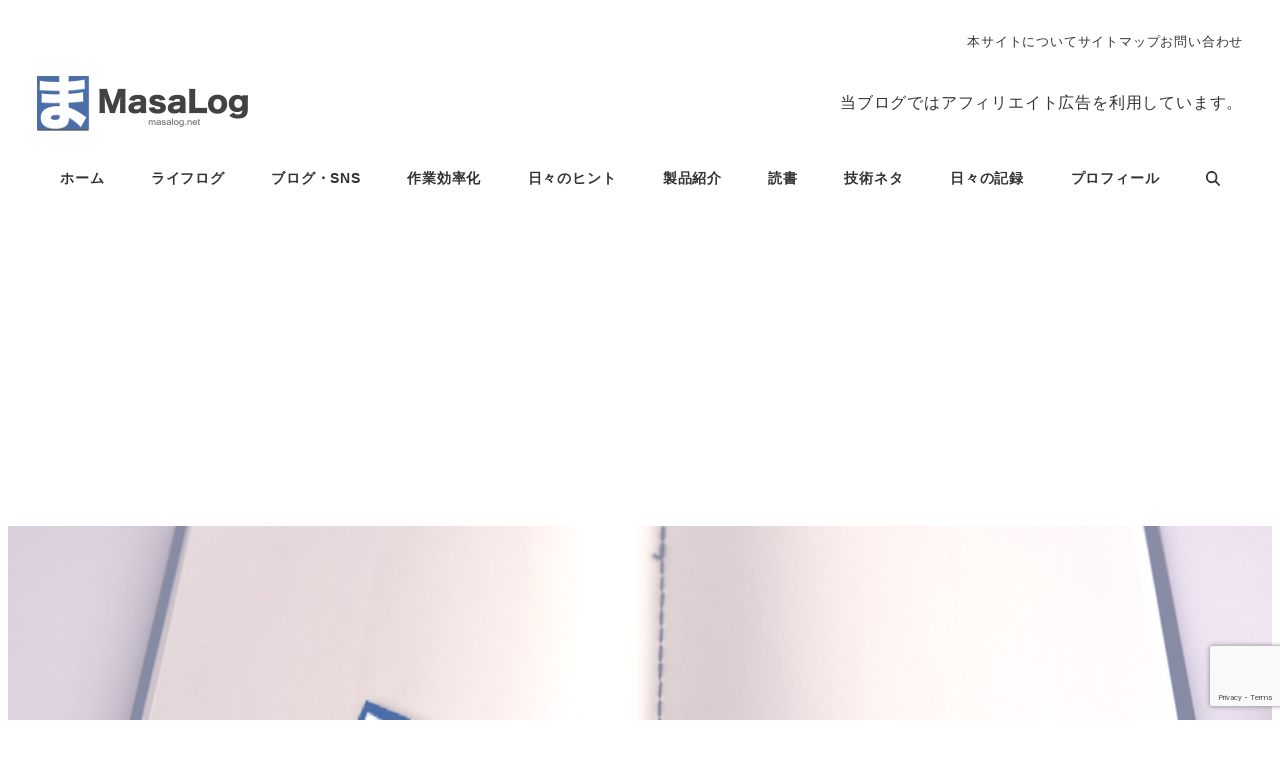

--- FILE ---
content_type: text/html; charset=utf-8
request_url: https://www.google.com/recaptcha/api2/anchor?ar=1&k=6LeqnoMUAAAAADLEh_CI0c4v_mkLpxX6FiaShIf5&co=aHR0cHM6Ly9tYXNhbG9nLm5ldDo0NDM.&hl=en&v=PoyoqOPhxBO7pBk68S4YbpHZ&size=invisible&anchor-ms=20000&execute-ms=30000&cb=q9dfvmtbw4gf
body_size: 49049
content:
<!DOCTYPE HTML><html dir="ltr" lang="en"><head><meta http-equiv="Content-Type" content="text/html; charset=UTF-8">
<meta http-equiv="X-UA-Compatible" content="IE=edge">
<title>reCAPTCHA</title>
<style type="text/css">
/* cyrillic-ext */
@font-face {
  font-family: 'Roboto';
  font-style: normal;
  font-weight: 400;
  font-stretch: 100%;
  src: url(//fonts.gstatic.com/s/roboto/v48/KFO7CnqEu92Fr1ME7kSn66aGLdTylUAMa3GUBHMdazTgWw.woff2) format('woff2');
  unicode-range: U+0460-052F, U+1C80-1C8A, U+20B4, U+2DE0-2DFF, U+A640-A69F, U+FE2E-FE2F;
}
/* cyrillic */
@font-face {
  font-family: 'Roboto';
  font-style: normal;
  font-weight: 400;
  font-stretch: 100%;
  src: url(//fonts.gstatic.com/s/roboto/v48/KFO7CnqEu92Fr1ME7kSn66aGLdTylUAMa3iUBHMdazTgWw.woff2) format('woff2');
  unicode-range: U+0301, U+0400-045F, U+0490-0491, U+04B0-04B1, U+2116;
}
/* greek-ext */
@font-face {
  font-family: 'Roboto';
  font-style: normal;
  font-weight: 400;
  font-stretch: 100%;
  src: url(//fonts.gstatic.com/s/roboto/v48/KFO7CnqEu92Fr1ME7kSn66aGLdTylUAMa3CUBHMdazTgWw.woff2) format('woff2');
  unicode-range: U+1F00-1FFF;
}
/* greek */
@font-face {
  font-family: 'Roboto';
  font-style: normal;
  font-weight: 400;
  font-stretch: 100%;
  src: url(//fonts.gstatic.com/s/roboto/v48/KFO7CnqEu92Fr1ME7kSn66aGLdTylUAMa3-UBHMdazTgWw.woff2) format('woff2');
  unicode-range: U+0370-0377, U+037A-037F, U+0384-038A, U+038C, U+038E-03A1, U+03A3-03FF;
}
/* math */
@font-face {
  font-family: 'Roboto';
  font-style: normal;
  font-weight: 400;
  font-stretch: 100%;
  src: url(//fonts.gstatic.com/s/roboto/v48/KFO7CnqEu92Fr1ME7kSn66aGLdTylUAMawCUBHMdazTgWw.woff2) format('woff2');
  unicode-range: U+0302-0303, U+0305, U+0307-0308, U+0310, U+0312, U+0315, U+031A, U+0326-0327, U+032C, U+032F-0330, U+0332-0333, U+0338, U+033A, U+0346, U+034D, U+0391-03A1, U+03A3-03A9, U+03B1-03C9, U+03D1, U+03D5-03D6, U+03F0-03F1, U+03F4-03F5, U+2016-2017, U+2034-2038, U+203C, U+2040, U+2043, U+2047, U+2050, U+2057, U+205F, U+2070-2071, U+2074-208E, U+2090-209C, U+20D0-20DC, U+20E1, U+20E5-20EF, U+2100-2112, U+2114-2115, U+2117-2121, U+2123-214F, U+2190, U+2192, U+2194-21AE, U+21B0-21E5, U+21F1-21F2, U+21F4-2211, U+2213-2214, U+2216-22FF, U+2308-230B, U+2310, U+2319, U+231C-2321, U+2336-237A, U+237C, U+2395, U+239B-23B7, U+23D0, U+23DC-23E1, U+2474-2475, U+25AF, U+25B3, U+25B7, U+25BD, U+25C1, U+25CA, U+25CC, U+25FB, U+266D-266F, U+27C0-27FF, U+2900-2AFF, U+2B0E-2B11, U+2B30-2B4C, U+2BFE, U+3030, U+FF5B, U+FF5D, U+1D400-1D7FF, U+1EE00-1EEFF;
}
/* symbols */
@font-face {
  font-family: 'Roboto';
  font-style: normal;
  font-weight: 400;
  font-stretch: 100%;
  src: url(//fonts.gstatic.com/s/roboto/v48/KFO7CnqEu92Fr1ME7kSn66aGLdTylUAMaxKUBHMdazTgWw.woff2) format('woff2');
  unicode-range: U+0001-000C, U+000E-001F, U+007F-009F, U+20DD-20E0, U+20E2-20E4, U+2150-218F, U+2190, U+2192, U+2194-2199, U+21AF, U+21E6-21F0, U+21F3, U+2218-2219, U+2299, U+22C4-22C6, U+2300-243F, U+2440-244A, U+2460-24FF, U+25A0-27BF, U+2800-28FF, U+2921-2922, U+2981, U+29BF, U+29EB, U+2B00-2BFF, U+4DC0-4DFF, U+FFF9-FFFB, U+10140-1018E, U+10190-1019C, U+101A0, U+101D0-101FD, U+102E0-102FB, U+10E60-10E7E, U+1D2C0-1D2D3, U+1D2E0-1D37F, U+1F000-1F0FF, U+1F100-1F1AD, U+1F1E6-1F1FF, U+1F30D-1F30F, U+1F315, U+1F31C, U+1F31E, U+1F320-1F32C, U+1F336, U+1F378, U+1F37D, U+1F382, U+1F393-1F39F, U+1F3A7-1F3A8, U+1F3AC-1F3AF, U+1F3C2, U+1F3C4-1F3C6, U+1F3CA-1F3CE, U+1F3D4-1F3E0, U+1F3ED, U+1F3F1-1F3F3, U+1F3F5-1F3F7, U+1F408, U+1F415, U+1F41F, U+1F426, U+1F43F, U+1F441-1F442, U+1F444, U+1F446-1F449, U+1F44C-1F44E, U+1F453, U+1F46A, U+1F47D, U+1F4A3, U+1F4B0, U+1F4B3, U+1F4B9, U+1F4BB, U+1F4BF, U+1F4C8-1F4CB, U+1F4D6, U+1F4DA, U+1F4DF, U+1F4E3-1F4E6, U+1F4EA-1F4ED, U+1F4F7, U+1F4F9-1F4FB, U+1F4FD-1F4FE, U+1F503, U+1F507-1F50B, U+1F50D, U+1F512-1F513, U+1F53E-1F54A, U+1F54F-1F5FA, U+1F610, U+1F650-1F67F, U+1F687, U+1F68D, U+1F691, U+1F694, U+1F698, U+1F6AD, U+1F6B2, U+1F6B9-1F6BA, U+1F6BC, U+1F6C6-1F6CF, U+1F6D3-1F6D7, U+1F6E0-1F6EA, U+1F6F0-1F6F3, U+1F6F7-1F6FC, U+1F700-1F7FF, U+1F800-1F80B, U+1F810-1F847, U+1F850-1F859, U+1F860-1F887, U+1F890-1F8AD, U+1F8B0-1F8BB, U+1F8C0-1F8C1, U+1F900-1F90B, U+1F93B, U+1F946, U+1F984, U+1F996, U+1F9E9, U+1FA00-1FA6F, U+1FA70-1FA7C, U+1FA80-1FA89, U+1FA8F-1FAC6, U+1FACE-1FADC, U+1FADF-1FAE9, U+1FAF0-1FAF8, U+1FB00-1FBFF;
}
/* vietnamese */
@font-face {
  font-family: 'Roboto';
  font-style: normal;
  font-weight: 400;
  font-stretch: 100%;
  src: url(//fonts.gstatic.com/s/roboto/v48/KFO7CnqEu92Fr1ME7kSn66aGLdTylUAMa3OUBHMdazTgWw.woff2) format('woff2');
  unicode-range: U+0102-0103, U+0110-0111, U+0128-0129, U+0168-0169, U+01A0-01A1, U+01AF-01B0, U+0300-0301, U+0303-0304, U+0308-0309, U+0323, U+0329, U+1EA0-1EF9, U+20AB;
}
/* latin-ext */
@font-face {
  font-family: 'Roboto';
  font-style: normal;
  font-weight: 400;
  font-stretch: 100%;
  src: url(//fonts.gstatic.com/s/roboto/v48/KFO7CnqEu92Fr1ME7kSn66aGLdTylUAMa3KUBHMdazTgWw.woff2) format('woff2');
  unicode-range: U+0100-02BA, U+02BD-02C5, U+02C7-02CC, U+02CE-02D7, U+02DD-02FF, U+0304, U+0308, U+0329, U+1D00-1DBF, U+1E00-1E9F, U+1EF2-1EFF, U+2020, U+20A0-20AB, U+20AD-20C0, U+2113, U+2C60-2C7F, U+A720-A7FF;
}
/* latin */
@font-face {
  font-family: 'Roboto';
  font-style: normal;
  font-weight: 400;
  font-stretch: 100%;
  src: url(//fonts.gstatic.com/s/roboto/v48/KFO7CnqEu92Fr1ME7kSn66aGLdTylUAMa3yUBHMdazQ.woff2) format('woff2');
  unicode-range: U+0000-00FF, U+0131, U+0152-0153, U+02BB-02BC, U+02C6, U+02DA, U+02DC, U+0304, U+0308, U+0329, U+2000-206F, U+20AC, U+2122, U+2191, U+2193, U+2212, U+2215, U+FEFF, U+FFFD;
}
/* cyrillic-ext */
@font-face {
  font-family: 'Roboto';
  font-style: normal;
  font-weight: 500;
  font-stretch: 100%;
  src: url(//fonts.gstatic.com/s/roboto/v48/KFO7CnqEu92Fr1ME7kSn66aGLdTylUAMa3GUBHMdazTgWw.woff2) format('woff2');
  unicode-range: U+0460-052F, U+1C80-1C8A, U+20B4, U+2DE0-2DFF, U+A640-A69F, U+FE2E-FE2F;
}
/* cyrillic */
@font-face {
  font-family: 'Roboto';
  font-style: normal;
  font-weight: 500;
  font-stretch: 100%;
  src: url(//fonts.gstatic.com/s/roboto/v48/KFO7CnqEu92Fr1ME7kSn66aGLdTylUAMa3iUBHMdazTgWw.woff2) format('woff2');
  unicode-range: U+0301, U+0400-045F, U+0490-0491, U+04B0-04B1, U+2116;
}
/* greek-ext */
@font-face {
  font-family: 'Roboto';
  font-style: normal;
  font-weight: 500;
  font-stretch: 100%;
  src: url(//fonts.gstatic.com/s/roboto/v48/KFO7CnqEu92Fr1ME7kSn66aGLdTylUAMa3CUBHMdazTgWw.woff2) format('woff2');
  unicode-range: U+1F00-1FFF;
}
/* greek */
@font-face {
  font-family: 'Roboto';
  font-style: normal;
  font-weight: 500;
  font-stretch: 100%;
  src: url(//fonts.gstatic.com/s/roboto/v48/KFO7CnqEu92Fr1ME7kSn66aGLdTylUAMa3-UBHMdazTgWw.woff2) format('woff2');
  unicode-range: U+0370-0377, U+037A-037F, U+0384-038A, U+038C, U+038E-03A1, U+03A3-03FF;
}
/* math */
@font-face {
  font-family: 'Roboto';
  font-style: normal;
  font-weight: 500;
  font-stretch: 100%;
  src: url(//fonts.gstatic.com/s/roboto/v48/KFO7CnqEu92Fr1ME7kSn66aGLdTylUAMawCUBHMdazTgWw.woff2) format('woff2');
  unicode-range: U+0302-0303, U+0305, U+0307-0308, U+0310, U+0312, U+0315, U+031A, U+0326-0327, U+032C, U+032F-0330, U+0332-0333, U+0338, U+033A, U+0346, U+034D, U+0391-03A1, U+03A3-03A9, U+03B1-03C9, U+03D1, U+03D5-03D6, U+03F0-03F1, U+03F4-03F5, U+2016-2017, U+2034-2038, U+203C, U+2040, U+2043, U+2047, U+2050, U+2057, U+205F, U+2070-2071, U+2074-208E, U+2090-209C, U+20D0-20DC, U+20E1, U+20E5-20EF, U+2100-2112, U+2114-2115, U+2117-2121, U+2123-214F, U+2190, U+2192, U+2194-21AE, U+21B0-21E5, U+21F1-21F2, U+21F4-2211, U+2213-2214, U+2216-22FF, U+2308-230B, U+2310, U+2319, U+231C-2321, U+2336-237A, U+237C, U+2395, U+239B-23B7, U+23D0, U+23DC-23E1, U+2474-2475, U+25AF, U+25B3, U+25B7, U+25BD, U+25C1, U+25CA, U+25CC, U+25FB, U+266D-266F, U+27C0-27FF, U+2900-2AFF, U+2B0E-2B11, U+2B30-2B4C, U+2BFE, U+3030, U+FF5B, U+FF5D, U+1D400-1D7FF, U+1EE00-1EEFF;
}
/* symbols */
@font-face {
  font-family: 'Roboto';
  font-style: normal;
  font-weight: 500;
  font-stretch: 100%;
  src: url(//fonts.gstatic.com/s/roboto/v48/KFO7CnqEu92Fr1ME7kSn66aGLdTylUAMaxKUBHMdazTgWw.woff2) format('woff2');
  unicode-range: U+0001-000C, U+000E-001F, U+007F-009F, U+20DD-20E0, U+20E2-20E4, U+2150-218F, U+2190, U+2192, U+2194-2199, U+21AF, U+21E6-21F0, U+21F3, U+2218-2219, U+2299, U+22C4-22C6, U+2300-243F, U+2440-244A, U+2460-24FF, U+25A0-27BF, U+2800-28FF, U+2921-2922, U+2981, U+29BF, U+29EB, U+2B00-2BFF, U+4DC0-4DFF, U+FFF9-FFFB, U+10140-1018E, U+10190-1019C, U+101A0, U+101D0-101FD, U+102E0-102FB, U+10E60-10E7E, U+1D2C0-1D2D3, U+1D2E0-1D37F, U+1F000-1F0FF, U+1F100-1F1AD, U+1F1E6-1F1FF, U+1F30D-1F30F, U+1F315, U+1F31C, U+1F31E, U+1F320-1F32C, U+1F336, U+1F378, U+1F37D, U+1F382, U+1F393-1F39F, U+1F3A7-1F3A8, U+1F3AC-1F3AF, U+1F3C2, U+1F3C4-1F3C6, U+1F3CA-1F3CE, U+1F3D4-1F3E0, U+1F3ED, U+1F3F1-1F3F3, U+1F3F5-1F3F7, U+1F408, U+1F415, U+1F41F, U+1F426, U+1F43F, U+1F441-1F442, U+1F444, U+1F446-1F449, U+1F44C-1F44E, U+1F453, U+1F46A, U+1F47D, U+1F4A3, U+1F4B0, U+1F4B3, U+1F4B9, U+1F4BB, U+1F4BF, U+1F4C8-1F4CB, U+1F4D6, U+1F4DA, U+1F4DF, U+1F4E3-1F4E6, U+1F4EA-1F4ED, U+1F4F7, U+1F4F9-1F4FB, U+1F4FD-1F4FE, U+1F503, U+1F507-1F50B, U+1F50D, U+1F512-1F513, U+1F53E-1F54A, U+1F54F-1F5FA, U+1F610, U+1F650-1F67F, U+1F687, U+1F68D, U+1F691, U+1F694, U+1F698, U+1F6AD, U+1F6B2, U+1F6B9-1F6BA, U+1F6BC, U+1F6C6-1F6CF, U+1F6D3-1F6D7, U+1F6E0-1F6EA, U+1F6F0-1F6F3, U+1F6F7-1F6FC, U+1F700-1F7FF, U+1F800-1F80B, U+1F810-1F847, U+1F850-1F859, U+1F860-1F887, U+1F890-1F8AD, U+1F8B0-1F8BB, U+1F8C0-1F8C1, U+1F900-1F90B, U+1F93B, U+1F946, U+1F984, U+1F996, U+1F9E9, U+1FA00-1FA6F, U+1FA70-1FA7C, U+1FA80-1FA89, U+1FA8F-1FAC6, U+1FACE-1FADC, U+1FADF-1FAE9, U+1FAF0-1FAF8, U+1FB00-1FBFF;
}
/* vietnamese */
@font-face {
  font-family: 'Roboto';
  font-style: normal;
  font-weight: 500;
  font-stretch: 100%;
  src: url(//fonts.gstatic.com/s/roboto/v48/KFO7CnqEu92Fr1ME7kSn66aGLdTylUAMa3OUBHMdazTgWw.woff2) format('woff2');
  unicode-range: U+0102-0103, U+0110-0111, U+0128-0129, U+0168-0169, U+01A0-01A1, U+01AF-01B0, U+0300-0301, U+0303-0304, U+0308-0309, U+0323, U+0329, U+1EA0-1EF9, U+20AB;
}
/* latin-ext */
@font-face {
  font-family: 'Roboto';
  font-style: normal;
  font-weight: 500;
  font-stretch: 100%;
  src: url(//fonts.gstatic.com/s/roboto/v48/KFO7CnqEu92Fr1ME7kSn66aGLdTylUAMa3KUBHMdazTgWw.woff2) format('woff2');
  unicode-range: U+0100-02BA, U+02BD-02C5, U+02C7-02CC, U+02CE-02D7, U+02DD-02FF, U+0304, U+0308, U+0329, U+1D00-1DBF, U+1E00-1E9F, U+1EF2-1EFF, U+2020, U+20A0-20AB, U+20AD-20C0, U+2113, U+2C60-2C7F, U+A720-A7FF;
}
/* latin */
@font-face {
  font-family: 'Roboto';
  font-style: normal;
  font-weight: 500;
  font-stretch: 100%;
  src: url(//fonts.gstatic.com/s/roboto/v48/KFO7CnqEu92Fr1ME7kSn66aGLdTylUAMa3yUBHMdazQ.woff2) format('woff2');
  unicode-range: U+0000-00FF, U+0131, U+0152-0153, U+02BB-02BC, U+02C6, U+02DA, U+02DC, U+0304, U+0308, U+0329, U+2000-206F, U+20AC, U+2122, U+2191, U+2193, U+2212, U+2215, U+FEFF, U+FFFD;
}
/* cyrillic-ext */
@font-face {
  font-family: 'Roboto';
  font-style: normal;
  font-weight: 900;
  font-stretch: 100%;
  src: url(//fonts.gstatic.com/s/roboto/v48/KFO7CnqEu92Fr1ME7kSn66aGLdTylUAMa3GUBHMdazTgWw.woff2) format('woff2');
  unicode-range: U+0460-052F, U+1C80-1C8A, U+20B4, U+2DE0-2DFF, U+A640-A69F, U+FE2E-FE2F;
}
/* cyrillic */
@font-face {
  font-family: 'Roboto';
  font-style: normal;
  font-weight: 900;
  font-stretch: 100%;
  src: url(//fonts.gstatic.com/s/roboto/v48/KFO7CnqEu92Fr1ME7kSn66aGLdTylUAMa3iUBHMdazTgWw.woff2) format('woff2');
  unicode-range: U+0301, U+0400-045F, U+0490-0491, U+04B0-04B1, U+2116;
}
/* greek-ext */
@font-face {
  font-family: 'Roboto';
  font-style: normal;
  font-weight: 900;
  font-stretch: 100%;
  src: url(//fonts.gstatic.com/s/roboto/v48/KFO7CnqEu92Fr1ME7kSn66aGLdTylUAMa3CUBHMdazTgWw.woff2) format('woff2');
  unicode-range: U+1F00-1FFF;
}
/* greek */
@font-face {
  font-family: 'Roboto';
  font-style: normal;
  font-weight: 900;
  font-stretch: 100%;
  src: url(//fonts.gstatic.com/s/roboto/v48/KFO7CnqEu92Fr1ME7kSn66aGLdTylUAMa3-UBHMdazTgWw.woff2) format('woff2');
  unicode-range: U+0370-0377, U+037A-037F, U+0384-038A, U+038C, U+038E-03A1, U+03A3-03FF;
}
/* math */
@font-face {
  font-family: 'Roboto';
  font-style: normal;
  font-weight: 900;
  font-stretch: 100%;
  src: url(//fonts.gstatic.com/s/roboto/v48/KFO7CnqEu92Fr1ME7kSn66aGLdTylUAMawCUBHMdazTgWw.woff2) format('woff2');
  unicode-range: U+0302-0303, U+0305, U+0307-0308, U+0310, U+0312, U+0315, U+031A, U+0326-0327, U+032C, U+032F-0330, U+0332-0333, U+0338, U+033A, U+0346, U+034D, U+0391-03A1, U+03A3-03A9, U+03B1-03C9, U+03D1, U+03D5-03D6, U+03F0-03F1, U+03F4-03F5, U+2016-2017, U+2034-2038, U+203C, U+2040, U+2043, U+2047, U+2050, U+2057, U+205F, U+2070-2071, U+2074-208E, U+2090-209C, U+20D0-20DC, U+20E1, U+20E5-20EF, U+2100-2112, U+2114-2115, U+2117-2121, U+2123-214F, U+2190, U+2192, U+2194-21AE, U+21B0-21E5, U+21F1-21F2, U+21F4-2211, U+2213-2214, U+2216-22FF, U+2308-230B, U+2310, U+2319, U+231C-2321, U+2336-237A, U+237C, U+2395, U+239B-23B7, U+23D0, U+23DC-23E1, U+2474-2475, U+25AF, U+25B3, U+25B7, U+25BD, U+25C1, U+25CA, U+25CC, U+25FB, U+266D-266F, U+27C0-27FF, U+2900-2AFF, U+2B0E-2B11, U+2B30-2B4C, U+2BFE, U+3030, U+FF5B, U+FF5D, U+1D400-1D7FF, U+1EE00-1EEFF;
}
/* symbols */
@font-face {
  font-family: 'Roboto';
  font-style: normal;
  font-weight: 900;
  font-stretch: 100%;
  src: url(//fonts.gstatic.com/s/roboto/v48/KFO7CnqEu92Fr1ME7kSn66aGLdTylUAMaxKUBHMdazTgWw.woff2) format('woff2');
  unicode-range: U+0001-000C, U+000E-001F, U+007F-009F, U+20DD-20E0, U+20E2-20E4, U+2150-218F, U+2190, U+2192, U+2194-2199, U+21AF, U+21E6-21F0, U+21F3, U+2218-2219, U+2299, U+22C4-22C6, U+2300-243F, U+2440-244A, U+2460-24FF, U+25A0-27BF, U+2800-28FF, U+2921-2922, U+2981, U+29BF, U+29EB, U+2B00-2BFF, U+4DC0-4DFF, U+FFF9-FFFB, U+10140-1018E, U+10190-1019C, U+101A0, U+101D0-101FD, U+102E0-102FB, U+10E60-10E7E, U+1D2C0-1D2D3, U+1D2E0-1D37F, U+1F000-1F0FF, U+1F100-1F1AD, U+1F1E6-1F1FF, U+1F30D-1F30F, U+1F315, U+1F31C, U+1F31E, U+1F320-1F32C, U+1F336, U+1F378, U+1F37D, U+1F382, U+1F393-1F39F, U+1F3A7-1F3A8, U+1F3AC-1F3AF, U+1F3C2, U+1F3C4-1F3C6, U+1F3CA-1F3CE, U+1F3D4-1F3E0, U+1F3ED, U+1F3F1-1F3F3, U+1F3F5-1F3F7, U+1F408, U+1F415, U+1F41F, U+1F426, U+1F43F, U+1F441-1F442, U+1F444, U+1F446-1F449, U+1F44C-1F44E, U+1F453, U+1F46A, U+1F47D, U+1F4A3, U+1F4B0, U+1F4B3, U+1F4B9, U+1F4BB, U+1F4BF, U+1F4C8-1F4CB, U+1F4D6, U+1F4DA, U+1F4DF, U+1F4E3-1F4E6, U+1F4EA-1F4ED, U+1F4F7, U+1F4F9-1F4FB, U+1F4FD-1F4FE, U+1F503, U+1F507-1F50B, U+1F50D, U+1F512-1F513, U+1F53E-1F54A, U+1F54F-1F5FA, U+1F610, U+1F650-1F67F, U+1F687, U+1F68D, U+1F691, U+1F694, U+1F698, U+1F6AD, U+1F6B2, U+1F6B9-1F6BA, U+1F6BC, U+1F6C6-1F6CF, U+1F6D3-1F6D7, U+1F6E0-1F6EA, U+1F6F0-1F6F3, U+1F6F7-1F6FC, U+1F700-1F7FF, U+1F800-1F80B, U+1F810-1F847, U+1F850-1F859, U+1F860-1F887, U+1F890-1F8AD, U+1F8B0-1F8BB, U+1F8C0-1F8C1, U+1F900-1F90B, U+1F93B, U+1F946, U+1F984, U+1F996, U+1F9E9, U+1FA00-1FA6F, U+1FA70-1FA7C, U+1FA80-1FA89, U+1FA8F-1FAC6, U+1FACE-1FADC, U+1FADF-1FAE9, U+1FAF0-1FAF8, U+1FB00-1FBFF;
}
/* vietnamese */
@font-face {
  font-family: 'Roboto';
  font-style: normal;
  font-weight: 900;
  font-stretch: 100%;
  src: url(//fonts.gstatic.com/s/roboto/v48/KFO7CnqEu92Fr1ME7kSn66aGLdTylUAMa3OUBHMdazTgWw.woff2) format('woff2');
  unicode-range: U+0102-0103, U+0110-0111, U+0128-0129, U+0168-0169, U+01A0-01A1, U+01AF-01B0, U+0300-0301, U+0303-0304, U+0308-0309, U+0323, U+0329, U+1EA0-1EF9, U+20AB;
}
/* latin-ext */
@font-face {
  font-family: 'Roboto';
  font-style: normal;
  font-weight: 900;
  font-stretch: 100%;
  src: url(//fonts.gstatic.com/s/roboto/v48/KFO7CnqEu92Fr1ME7kSn66aGLdTylUAMa3KUBHMdazTgWw.woff2) format('woff2');
  unicode-range: U+0100-02BA, U+02BD-02C5, U+02C7-02CC, U+02CE-02D7, U+02DD-02FF, U+0304, U+0308, U+0329, U+1D00-1DBF, U+1E00-1E9F, U+1EF2-1EFF, U+2020, U+20A0-20AB, U+20AD-20C0, U+2113, U+2C60-2C7F, U+A720-A7FF;
}
/* latin */
@font-face {
  font-family: 'Roboto';
  font-style: normal;
  font-weight: 900;
  font-stretch: 100%;
  src: url(//fonts.gstatic.com/s/roboto/v48/KFO7CnqEu92Fr1ME7kSn66aGLdTylUAMa3yUBHMdazQ.woff2) format('woff2');
  unicode-range: U+0000-00FF, U+0131, U+0152-0153, U+02BB-02BC, U+02C6, U+02DA, U+02DC, U+0304, U+0308, U+0329, U+2000-206F, U+20AC, U+2122, U+2191, U+2193, U+2212, U+2215, U+FEFF, U+FFFD;
}

</style>
<link rel="stylesheet" type="text/css" href="https://www.gstatic.com/recaptcha/releases/PoyoqOPhxBO7pBk68S4YbpHZ/styles__ltr.css">
<script nonce="XqMO8ccWeuq3haOVV32nsw" type="text/javascript">window['__recaptcha_api'] = 'https://www.google.com/recaptcha/api2/';</script>
<script type="text/javascript" src="https://www.gstatic.com/recaptcha/releases/PoyoqOPhxBO7pBk68S4YbpHZ/recaptcha__en.js" nonce="XqMO8ccWeuq3haOVV32nsw">
      
    </script></head>
<body><div id="rc-anchor-alert" class="rc-anchor-alert"></div>
<input type="hidden" id="recaptcha-token" value="[base64]">
<script type="text/javascript" nonce="XqMO8ccWeuq3haOVV32nsw">
      recaptcha.anchor.Main.init("[\x22ainput\x22,[\x22bgdata\x22,\x22\x22,\[base64]/[base64]/MjU1Ong/[base64]/[base64]/[base64]/[base64]/[base64]/[base64]/[base64]/[base64]/[base64]/[base64]/[base64]/[base64]/[base64]/[base64]/[base64]\\u003d\x22,\[base64]\\u003d\\u003d\x22,\x22esK1wqx6w5PCsX/CpMKeScKGY8O2woofJcOaw4RDwpbDisOUbWMqW8K+w5lGZMK9eFjDjcOjwrhwScOHw4nCsR7CtgkawpE0wqdJZcKYfMKoARXDlXhyacKswrPDq8KBw6PDg8Kuw4fDjw3ClnjCjsKLwqXCgcKPw7zCjzbDlcK+L8KfZkHDrcOqwqPDkcOHw6/Cj8OQwokXY8K2wo1nQygSwrQhwpo5FcKqwq7Dp1/[base64]/AVLCi8O6wqY+w6PDoG5nAsKLC8KjAMK2VTlFH8KMWsOaw4RKchjDgVfCv8KbS1BHJw91wroDKcKgw4J9w47CqGlZw6LDswfDvMOcw7HDsR3DnB/[base64]/NsKew5BMAx1wMj7Di8KDHm/ChsOvEGZnwqTCo01Iw5XDisO7bcOLw5HCj8OeTGkWKMO3wrIIT8OVZnkNJ8OMw4bCjcOfw6XCosKmLcKSwqMSAcKywrfClArDpcODWnfDiyI1wrtwwo7CmMO+wqxBU3vDu8OjMgx+Anx9wpLDoU1zw5XClMKtSsOPH3Jpw4ArM8Khw7nCpMOSwq/CqcOrf0R1NxZdK0cIwqbDuFJSYMOcwpI5wplvAMKnDsKxC8KJw6DDvsKUKcOrwpfCgMKEw74ew4E9w7Q4cMKpfjNlwpLDkMOGwp3Cn8OYwovDh0nCvX/DvcObwqFIwqnCu8KDQMKCwqxnXcOVw4DCohMeOsK8wqoWw6UfwpfDtsKbwr9uL8KLTsK2wrHDlzvCmkvDv2RwTx88F1LCisKMEMOSFXpAEGTDlCN3JD0Rw6gpY1nDkyoOLj7CuDF7wrhKwppwA8OIf8OawrbDo8OpScKcw5cjGiI3ecKfwp7DoMOywqhnw5k/w5zDn8K5W8OqwqMoVcKowpERw63CqsOtw7lcDMKSK8Ojd8OAw4xBw7pUw5FFw6TCtSsLw6fCnsKpw69VFcKCMC/CpMKSTy/CskrDjcOtwq7DrDUhw6PCpcOFQsOAcMOEwoIIRWN3w4jDtsOrwpYwQVfDgsKvwoPChWg7w77Dt8OzWkLDrMOXNR7CqcOZDxLCrVkgwrjCrCrDp0FIw69edsK7JWF8w4LCr8Knw7XDm8Krw4PDqmZhH8Klw4/CnMK1DWZCw4XDpkRFw6/DiUhqw7LDtMO2DE7Dp2nCpsK5L3dBw4zCrMOmwqQpwq/CsMO/woxLw57CjMKzPlV2QTsODsKjw5/CsE4aw4ElRnnDrcO3S8OTM8OAdRt3wqnDvDVlwpjDnxnDlsOuw54ZRMK5wqdRXcKUV8KUw6lQw4jDpsKaWSnDlsK4w4XCicOqwrnCicKyaQtKw5UKblnDiMKswpHCrMOlw6LClcO2wqHChHDDrkcPwoTDjMKUKz0JWQ7DtxJJw4XCgMKSwo3DnmDCvsK/w5Qrw53CqMKbw6d/[base64]/DuiFNJ8OTwrfCjcOxwrkrw6IxwqHDtMKUwqPDhsOwMMKTwo3DscOnwrIZTjHClMOsw53DusOEbkTDk8OEwr3DvMKOI0rDiUQ+wqNrYsO7wqHDkABdw4MJRMOjfVwFRVFEwq/DlFgXCMKUcMOCHDMOW0kWacKZw43Dn8OjV8KwOXJWAXHCpDEXbSrCkMKewo/DuEHDtnvDvMOlwpfCqirDpwHCucORN8KzJMKmwqTDt8OlGcKyTMOFw4fCuwjCmUvCsWQ2wprCtcOxcihbw7LCky5Zw4tlw5tWwqAvCVcCwoEyw69RDgxof2HDkkrDrsOoThVAwoknbiTCkn4cWsKNJMOEw5/CjhfClMKzwofCqsO7UcOGShfCjQFZw5/DuknDgcOcw4k/wpvDm8KWGDzDnT8YwqjDlwBIcDfDrMOMwrouw6jDsiFqJ8Kyw49uwpjDtsKsw4nDpFcww6XClcOiwqxNwrJ0EsOEw5rCjcKcEMO4OMKYwqLCq8KQw6N5w7HCt8K/w71ZV8KSYcOGBcOJw5DCgWjCosO9AQrDqXvCkXkQwoTCv8KKA8OVwpoVwr4YBHoDwpY2K8KSw6ICE1EFwqctwrfDl07CucKBNEk4w6HChR9EBMOKwo7DmsOUwp7CulbDk8KzaR5+wprDokVGOsOZwqROwqfCrMOaw5tOw7ErwoPCpUJlfBXCvMOIOCRhw4/[base64]/DhcOEwr7Cl3lVwqPCmwhuH8OgN1EBWEHChsKCwrpTcRTDrMOxworCt8KOw5Qgwq/DrcO+w4rDs3fCscKrw5bCmWnCi8Oxwr/CoMOuBELCssKpTMKfwp0ra8KxAsO2HcKPPF0ywo4gScOTEWzDjU7Dv3PCo8OETz/CoWbCi8OqwozDq0XCrsKvwp0UK1YFwoN3w4k6wpfCn8KTcsKAK8K5CxPCqMKiYMOzYTB0wq/DkMK+wqfDoMK+wpHDr8Kqw4Euwq/[base64]/w5zDsMKkLixuwozCiCxRNz1Qw6LCp8OnOcOBXAnCgnlcwqJ1ZWjCocO0wowUdzEeE8OCwpBOJMKlPMObwpRwwodzXRXCuFNgwrrCo8KQIUB5wqVkwpE0F8K0wrnDiirClMOYVMK/wpzCsxp2JUfDjMOmwoTCimzDkm87w61XJ03CgMOBw4BjZsKtKsK1LQJUw6DDmFhNw4dde2/[base64]/DmMKOaQwPwpgwecK2SMKCwrLCkVDCucOnw4TCmCkPVsOSe0fCuwBKwqBzd1ZswpPCi29Hw6zCr8Odw6YJcsKEwqfDj8KAEMOqwrDDt8ORw6vCsGvCjyF6Xk/CscKiG1kpw6DDnsKXwqkaw5/[base64]/CrjIww6XDoHrCsXjDlmgaw5rDl8Olw55/RlvDuQvCocOCw4Zjw5bDu8KIwpHCmkPCksOnwrnDqMKww4QVDD3CtHDDpQsMO2rDmWoiw709w6fChFHDk2LClcKyw4rCi30qwojCkcKvwpczbsOgwrdoH0PDmF8MasK/w5INw5vCgsO6wozDpMOFO3PDiMOgw77Clh7Cu8K5AsKCwpvCksKMwo3DtCMTHcKWVl5Mw7hAwoh+wr8uw5dFwqjDhkQ9VsOawopSwoVsFUgcw4/DtRvDusKpwpXCtDDCk8Odw5PDrsOaa3xMJGxtN28jFsKEw4vDisKZwq9ZEkQQRMK/wpY5SX7DnFJiREbDuQFxH01qwqXDrsKwAx1Kw6lkw7Vxwr3DjHnDt8OtCVjCmsOmw7RDwrgawqcBw6DCkSpnNMKeI8Kqw6ldw4kVDsOBRS4AfibChCjCt8OewpvDqiBTw5zCnCDDrcOeVhLDlcOhKcO4wowKAEbCh04ORBfDnsKmTcOowqo6wrp5Kw5aw5/CosKTG8KawrVbwo/CiMKXWMOhcAQIwq88QsKiwoLCojzCiMOMYcKVUVfDn1dhMMOWwrMMw7vDlcOmBVJkAX9ZwoJUwp8APMKXw4k+wqHDqkFJwqfCm1JnwrzCpS5ARcONw5zDjsKLw4/DvS5PJ0vCicOgeihUOMKTeD7DkVvCs8OkMFTCrSlbDUHDpX7CssO/wr3Dg8OvBUTCvSwfwq/[base64]/[base64]/[base64]/[base64]/RkxpWMOabkjDtQjCqMKaw5/[base64]/[base64]/DqcKXZsKywq8XTcODf8OlE2bCusKSesKVw7vDmMO/HkkXwr0MwqrCqTZ3wrPDuzxIwrTCgMKmLWZsZxs5U8KlMHvDlwc4dk1tJwPCjjLCrcOBQlwdw5s3KMOfc8OPR8O5wqYywo/Cu3oADiXCtA15YjhGw49wbTTCsMOsL2fCkUBJwokoCCAXw67DpcOHwp3CosO+wo41w6XCgAYewoDDncOBw73Di8OYSQl8K8OuXH/[base64]/wqvCiC9PfsO5w5B2KiMvwprDsMOlAcK4A00LNVfDjcKsw7BDw4zDjHTCpwTCmUHDmzl3woTDgMOLw6owD8OHw7rCi8K4w7YvQcKSw5PCvMK2bMKVYcOLw5FsNgJAwrPDpUfDrMOsccODw64pwq9NPMKgdMOMwoZsw582axDDogFaw5DClQ0lw6ECFA3CrsK/[base64]/CtsO4w4JkMsOycMObI3nCo8Kowq8/w7B+PF9ze8OiwoE6w590wpYMdsKNw4kmwqlma8O5PcOLw6M1wpbCk1jCj8K4w7jDrMOkMhU8dMO0cgHCs8K1wqt0wrnCicOPSMK7wobChMOgwqYpZ8K+w60kWxPDmTcbJ8KSwpHCv8Opw74fZlLDpw7DvMOFZ3DDjW51WcKoJUXDgsO8c8OgG8Opwo5gJ8O/[base64]/Cvz/CrsKVwpohwolGJEpfbsO5w5svBwRlwqvCoxI6w5DDn8O1Zzpsw7omw5LDucOmRcOJw4PDr0wcw6/DtcO/KlPCgsKlw6nCpT83K0pyw41yF8KUSyLCuy7DrMKLBsK/KMO8wojDihHCs8OWdsKqwrnDgMKEAsOkwptLw5bDsBN5VMKHwq9rGAfCpHvDocOewqrDh8OVw7Zuw6zCsXI9JcO6w6V/[base64]/XHvCrsK1w5Q4TMKWwoLCh3xXacO/[base64]/FsOMwoDDqcOfF1zCjj4Iw7nCnMO/QMKGw4Zyw6zDhMObezNkZsOUw4PCk8O/ewssdsO7wo59wrHDs3rCjMO/wqxbC8KORMOwO8KDwpzCpsOTcEJ8w7Njw4Ivwp7ChFTCo8KJNsOLw6PDnx4kw7Y/wphjwpUCwpHDp13CvkLCvnJIw6nCrcOUwp/DjF3Ct8Orw6TDp1bClTnCvTrDv8O4XEzCnzHDpcOvw4zCmMK6KMKYQsKvEcOEBMOPw5fCm8O4wqPClQQNcCAfbnZQJcOeI8K+w7/CqcOKw5lHwpPDrXIxZcKRSg50JcOfdXlJw6cQwpYgNcKLW8O7DMKpScOLAcKDw4IHY3fDqMOtw7J/[base64]/wqMCw7NEFhXChlUVwprCo8KpYcKHXEzChMKxw6Edw6HDpQxrw6BnMCLCvnfCuBp4wpkDwphlw4EIVEPDisK2w71gEwlIfQkYQhg2c8OaS18/woZ4wqjCl8OJwqA/O09GwrsfFCN0w4nDnMOoI0zCold0DMK3SXdWRsOFw4zDpcOhwqQCOcKRdUZgJcKEYsOawok0U8KZZwvCp8KfwpDDusOjfcORbjfDo8KCw7nCuX/DlcKOw6Bzw6pWwprDrMK9w6w7ETMlbMKPw54lw4TCli9xwrM6Z8Ohw7Euwo4EOsOpUcKxw7LDvsOFbsKpwogtw4zDusK/HjsWLcKdPTHCjcOQwo98w5xlwrIGwpbDjsOaesKVw7jCs8Ktw7cZV2PDk8Ktw6LCrMKeNC9DwqrDgcOjGVPCgMOkwp/Dr8ONw7XCsMO6wpwXwpjCgMKmRsOCWcOwIgnDmX/CgMKIQA/CvcKVwpbDpcOhSGhCGScbwq4Qw6dNw6JqwrhtJnXCjnDDvDXCsEkNa8KIMBg/w5IbwrfDtWrCisOxwq1gbMKyTyPDuBbCpMKWWXjCgGLCuT0dQ8OMdFQKZQvDvcO1w48ewq0aWsO4woXDhX7DusOkw64XwovCin7DgDs1QijCqGAFYcO5NMK9B8OXc8OqZcO4SnnDvMKDP8O0w7/Do8K/J8Kew6ZsAizDo3HDjAPCjMOvw51sBkrCsQzChGdQwpNiw7dFwrREYHJJwoYSLsOzw7V9wqxUPWnCiMKSwq7DosKgwrsUdirDoD4OA8OGHcO/[base64]/[base64]/[base64]/[base64]/AsKnRsO8Rx7DvMKMYHbChcKGOTAWJsOlwpTDhQPDiGcXCMKWcGnCo8KyXh0eZsO/w6TDgsOHF2FHwpnDvxXDjsODw4XCnMO0w4g0woDCkzAfw55Cwq5Vw4UCVCnClsKawr4Awo53BGRWw7ECFMKXw6/DiBJLOMOKX8KoN8K9w7nCh8OkL8KEAMKVw5LCnR/Dun/Cux/CvMOnw7/DssKrYVDDim49asKYwqPDnU4ERlphOiNUesObwopKcAUFHG5Pw581w6ESwrV3GsKJw6I0PsOKwqQNwqbDqsOqM0wJBTzCqHlHw7vCksK+CmdIwoJFNcOew6jCgULDlRE2w4U3PsOSNMKtHAfDjSvCicOlwr/DrcK1dBoGfFpZw6o4w6o/w43DisKfOFDCjcKtw51SPxpVw79ww4bCt8OZw5YrAsOPwqbDnmPDrXVde8OawpJoXMK4cGPCncK0w7Uvw7rCmMKzcDbDpMOjwqAYw68Qw47CvRMKZMOAMT1WG1/CoMK4dwUaw4/CkcKfHsOSwoTCtx4xXsK9ccKfwqTCt3wUB0XCpzFefcKpH8K2w4ANJATCusO7FiZKcy1feRYZOcOQOV7DvzDDlU0ww4TDt3Z3w7ZDwqLCjUDDqRBmB0jDk8OoYErDi28dw6/DsBDCosKEd8KTMlV5w5HDkGLCtlZ6w6LChsKILsOVBsKQwrvDucKsJUdLJR/CmcOpCWjDrsObPMOZU8KQXX7ClmAmw5HDhQfCunLDhBYkwrjDk8K2wpjDq0B2ZMKBwq4bG18jwqcOwr8aXsONwqAwwpVRBklTwqhZTMKcw5DDssOnw4gddcOkw6nDh8KDwq0ZC2bCiMOhcsOGahvCnnwNwovDjy/CtgNfwpPCg8KTBsKWDBvCrMKFwrAxAcOjw5TDjRMEwqg7PMOHV8Oaw7/[base64]/CicO9w4PDqy/DvcOkw659Py/CmFAuFFrCqcKQdEovw4/CusK+D2pQC8KQZkPDtMKkZjjDn8KJw7NHLEsIDMKTYMKjCkozKAbDnn7CuX4ew53CkMKQwqxFdSXChUsCHsK8w6zCih/CmFLCv8KBdsKMwrQUEMKyCXVVw6E+D8OEMz1rwr3DuXENfmgFwqvDq0k8wqxmw6A4WEQOFMKDw5V4wodCaMKtw5Q1Z8KMHsKXcgbDiMO+dxBSw4vCqMOPWTErHTPDl8Otw5hCFx1mwosyw7LDk8K5RMOww7kzw5DDiULDqcKMwpzDu8O3QMOsdsOGw6/DtcKLc8K9ZMKIwqvCnj7CuzvCsWEIGAfDpsKCwpXDshbDrcKKwoBGwrbCnGILw4vDowY/fsK9XHzDtXfDtC3DjhvDj8Kkw6soWcKAT8OdPsKjFcO+woPCq8K1w5xbw5Z+w4hld2DDik7CgcKNJ8O+w4cKw6TDi3vDocOhW0AZOsOQNcKQKUbDtsOEKRAZLcK/[base64]/XxtUZsK9wpfCk3tCflI2woDCi8KeDsKIwqrDnCLDnGDChsKXwpcqYGhqw6V2ScKmF8OCwo3DjUg1IsKCwp1IMsK5woHDhg/DsFLCvkdAXcOtw40Swr1lwrJYfFvDqcKySlZyHsObbTl0wrsOFVfCosKiwqlBZ8OmwrYCwqjDmMKew70xw4bCiTDCvcO0wqIdw7XDmsKUwol/wrE9VsKpPMKbHxtbwqHDncODw5HDhWvDsQAHwqnDkFcaNcORDl8Qw54PwoBOPhzDuGFjw61Fw6DCr8KSwofDhCloOMKpw4DCrMKbNcO6OMOfw5I6woDDssOES8ODQ8O/SsKZLWPDqh8Xw4vDsMKqwqXDgBDCkMKjwr5NVivDrilyw6dmR1rCgT3DqMOXXVJQEcKWLcObwqnCuVlnw7/[base64]/CqA1AY8OfwqrDtmPDkMKALwvCsQhCwpbDuMO/wqVpw6Y2dsOHwqvDjcOpYE8IbS/CshwTw5Y9woFVAcK/w6bDhcO2w40ow5cvVSY0RWTCtMK0PzDDuMO/G8K2XTDCncK/[base64]/[base64]/[base64]/Dpi4sVw3Dg8O/VsOiEcKCwrXDsyMnd8O0wqgIw6PCm1o3fMK/wpIvworDh8Kww6QBwo9HbVF/w5QSbwfDrsOww5ALw63Dl0Mtw6tMEC1CZAvCkH5pwobDp8K+ZMKEKsOMFh/[base64]/Dm8OewpHCpDtZEUdUMw/Cr8OgZQfDvA44YcOXDcO/[base64]/DvcO/wr1gdsOeF2DCiGLDnmBKwoYSdcKvSBVAw50qwr/[base64]/[base64]/[base64]/DrMOowqfCosKZGMK0E8OlH8OjScKOOsKcw43Cp8OESMK9Y0dFwpTCiMK/[base64]/CoicIwqfDrMO6UGZVYcOeFsOGQ2XDhcKxECJDw7wWHMKmQcKEOnRhF8OBw6XDs0AgwrUHw7nCimnCpk/Dlhs5eWzCh8Oqwr3CpcK3Y0DDmsOVTBU6QmB4w4zCl8K2P8K3aCnDrcOxAwlvYgg/w7Y/QcKGwr/[base64]/CnsKqdsKVIsK3w5jDmQfClibCqsO5wqbDgFRsw4XChsOdw6YrCMKkWMOHwpvCv2PCri/Dlhc2fcKxfn3CujJ5QsOvw6w6w5MFb8KoZ28mw7bCvGNIXDMEw7vDosODJxfCqsKJwoDDj8OCw601PXRbwoPCvMK6w5d0McKtw4PCtMKRD8K0wq/CpMO8wqrDr1MeHcKUwqBzw4BAFMKjwo/CtsKIERDDhMOCaDrDncKdEirDmMKNwpXCsivDoV/ChcKUwogbw4/CjMOUDGTDlATCu1fDqsOMwo7Dsz/DrWsuw4A0McO/WMKhwrzDtT3Dvh3DoznDpBJwB10pwpwwwr7CtiUbQcOwJ8O5w45OfDNTw6oYdSTDpCHDvcO0w4HDocKIwrYswq96w5h/[base64]/[base64]/CrSUDXxvCrsKzAwfDqcKtW2DDi8KZHFPDny7CqcOQBwTCnSHDjMKfwoNWWMKICGlLw5JhwrLCo8Kbw6JmWAIbw5nDjsKDP8OHwr7DhMOyw4NXw6wOPzhWIx/DrMKPWUHDpcO/wqbChkjCoTLDosKCLcKcwot2wo/CslBbNxoUw5zChg7DisKAw6XCgmYiwqQaw5hEV8Kxw5XDqsO4VMKfwqlHwq5Pw5EOWBdgNyXCq33Do2XDqMO9J8KPCXILw6tMPcOjd1dqw67DvMK5TUvCqcOZEWVtcMKwbcKAOm/DpEAsw6Zsb0HDlRVTHHLDvcOrN8OLwobCgV0uw5tfw4cewqPCuiRewqTCrcO8w5Baw53CscOawqxIXsOkw5rCpSY/csOhb8O5LxMZw4B3fQTDtsKJScKQw7seS8KMXHfDlkjCjsK5wpDDgcKhwrp3KcKRX8K6wpfDhcKcw64+woPDpRTCssO8wpI3UAdAPDcnwoTCg8K/[base64]/Ci8Obw5ZuPylSwp1awpMECgjCrMO4CCNvIW8DwoDCuMOyECzCjXnDuDs/ScOOC8Kuwq9twrjClsOfwoTCgcO1w61rFMKswrIQLcKfw57DtHLDlcKBw6DCvnJhwrDCoUrCp3fCs8OCZXrDp3hYwrLCpANnwpzCosK3w7vChRLCvsOywpR7wrDDgX7Cm8KXFVwtw7vDhhrDmcKIQsOQOsOzFU/Cl29vK8KxcMOWWxvCoMOEwpJjQCLDmHwEf8OGw6HDtMKRPMOmGcOgbsK7w6fCmxLCog7DkMOzcMKvwqolwobDnwg7aFbDo0jCnGpBCUxZwpPCmUXCosO6cgrCuMKlPcKCCcO6MkfCk8Kjw6fDh8KoNhTCsk7DijAKw7PCq8Kqw4zCusOnw79raSnDoMKewoxoasO/w6HDgVDCv8OAw4XClBVBScOPwokMD8K/wpfDqntuD2zDvU01w7bDkMKOw5o8WzLDiwR7w73DoSkEJGPDiWdzRsOnwqZlUMOHbDFow5bCtcKtwqLDgMOmw6LDkF7DvMOnwo3Cv1bDucO+w6vCpsKbw6FLGCXDtcKVw7/DjcKYORA+IjTDn8OFwolDWsOCRMOTw6xgeMKlw5xCwpnDtMOJwozCncOHwqfDnnbDtz/[base64]/DucONPFLDicOEXnvDtcK0wprCpMOnw6LCncOZTcOsBlzDkMKfLcK+wpc0aDrDlMOIwrMNeMKrwqHDlAQvasOgZsKYwpHCh8KbNw/[base64]/w4gtwqFAw5Apw6EoKcKEwpDCngpfMMKPDcOJw63Dh8KWfSfCsFXCocOmKMKAZQfCpMK8wonDpMOna0DDmXkawoIrw4XCtFtywqpvZyfDl8KSJ8OpwoXCjh8bwqUlPjXCiybDpxYjJcOGATXDvhnDpnDDucKgecKmXkrDucOnHSgmSMKWaWjCocKIDMOCQMOgwrdgUR/[base64]/DmsK4PF1+w70fw5DDs8OMwrrCi8O2w5t8wr/[base64]/Dr8KSSsKbUlLDsgQvBsO/ZhMCw6DCi8O+EjHDvsKXw7tiSCnDscKVw5HCmMOKw4QLQXPDlQ/Dm8KOFnsTE8OFEcOnw5LCrMKERVMNwqAUw5TCt8ONb8KvAcKMwoQbfDnDmHMTT8Olw4FXw4XDtsKpasK3wrrDigRGXHrDrsKow5TClDPDtsORZMO6KcO1Ey/DjsKywojDr8OXw4fCssKkLwLDnxxlwpt0NMKxIsOEWQbCjjMCUDQxwpjCmWERUyZBcMOwO8KYwqobwpJqJMKCFjLClWrDq8KGU2PDlgp5NcKuwrTCj1bDgsKPw6RHWj3ChMOKwofDqFICwqHDtnrDoMOiwo/CkybDpgnDl8KEw6guXcOQM8Osw4NAe1bCg2sKbcOuwppywrvDr1HDjljDh8O3wp7DlVTChcKOw67Di8KrbFZDN8KDwrzDscOAU3jDhlvCksK7e0bClMKRVMOEwrnDjlvDscOYw7XCsSJFw58nw53Co8O6wr/[base64]/CssOdNBfCsMKrWcK+wo7CrxdHKcOww67CgcK5wovCtFzCr8OFAzUUTMOfFsOgchZxcsOALgPCgcKPVBMBw4tfZldWwr/CgcKYw4zCtMKfZAscw6EQwrYywofDrSs2w4MzwrnCvMKId8K1w5fDlwXDhsKKYhUqf8OUw6HCrSRFOzHDoiLCrwMIw4rDnMK5Ok/DjzYWVsKowr7DmWfDpsO2wp9uwrBDLmQuLn9Tw7HCgsKKwqtYBWLDoELDqcOvw6LDiAjDtcOyBgXDj8K5M8KQSMK2wqnDuQrCuMK3w7fCsgDDnsOew6fDrMO/w5ptw6gPQsOTUifCr8K9wp7CkU7ClcOrw4fDsgoyPsOFw7LDswTCoUfCtcKUJ1HDqRbCssOORm/CvmMvQ8Kyw5fDnQYfaw/DqcKow4YRdn0wwp7DiTfDsUNtLl11w6nCi1ohaExoHSjCv3tzw4LDnlLCv3bDu8KOwp/[base64]/wqLCtsK+wpwxGmlmIC87wr/DolEdQsKsIVjDjcOoGk3DkS/Dh8Oew5QnwqTDv8K+w7FfK8KMw4NawpbChTXCiMOXwqhRf8OjSRzDhcOtaCxWwqtle2PDoMK5w53DvsOwwrYvWsKoJyUBw6shwplww5TDqm4DL8Ocw63DosO/[base64]/[base64]/CBw6w6DDgMKZb8Otw4nDvsOswoLDsMKkwr0mwppJFh54U8OVwrbDvhIDw7DDq8KXPMKSw4XDhMKuwq3DosOsw6DDhMKowqXCrEjDmGzDpMKOwrIiJcOzwpssKCbDoAYJAizCp8OKDcKKF8KUw7TDl25dYMK8cXPDvcKhAcOYwo0tw556wrdoY8OawqB1X8O/fA1Twq1Zw7PDnC/DpUxtNGHCkTjDgWhpwrUJw6PCryUfw5XDr8O7woE7GgPCvWfDosKzcD3DtsKswrIfL8KdwoHCmx5nw7gYwpLCpcOww7pZw6BaOUjCvAwFw5dWwrjDtsKACn/CrGgVNGnCtsO1woUKw5nCgBrDsMOqw7DCjcKnfVh1wox9w6cGNcKwR8Ksw6TCuMOtwrfCnsOdw6YKWh3Cul9oO28Uw7tXe8OGwr9Fw7MQw57Cp8O3TsOlNm/CgHrDph/Dv8KzRR8Lw5zCjsKWdx3DpgQuworDq8K1w43Do1cXwosHAWjCo8OowphYwqpfwoQ9wonCiDbDocOOSSfDhVRUGjLClcKvw5HCn8KURnp+wp7DhsOgwqJ8w6E9w5N/HB3Do2/DhMOfw6XDg8KewrJww67ChXjDuStnw6TCi8K7REFjwoAjw6bClXsud8OcVcOaVsOMVsOxwrrDs1zDlMOsw7zDqFYRNMK5HcOxAE3DtSNwb8OPWcOgwr3CiltbQz/Du8OpwrLDqsKtwoRPJAbDnVTDn18aY0VrwpwKG8Oyw6zCrMOjwoLCksOvw5zCt8K7M8K9w6IPcMKGIRQAWknCucODw5EiwpxYwrwufsKxwrXDkgFNwpEkeEYJwolNw71oDsKdSsOYw7vDlsOww41lwofDnMO6wq/CrcOAFyvCoV7CvDRgLCp6WUHCs8OhI8KtOMKYUcK9H8OXOsOXb8O1wo3Dr1olFcKEbHlbwqTCgTPDkcKqwp/CvhfDnTkfw58Hw53Csmc+wr7CtcOkwq7Dk3rCglbDuzrDhVQSw77DgW8ZG8O1QBLDisO1XcKLw7HCjxYRWsKgIUPCpmXCjks7w4FMw6nCiCXDhnzDmnjCpU5SYsOrNsKFD8O+fVLDiMOrwpFPw4DDn8OzwrrCssOWwr/DhsOvwqrDlMKuw50fQU1sGSjChcONH0tGw55iw5odwrXCpz3CnsO8CizCpyzCqXPCnDM7NxrCiy53ZWw/[base64]/[base64]/DisK1wrDDrxRCXiBsKStnw7sRwqRgw5olSsKqwrc6wpogwpHDhcOWQ8KGXSlpXmPDi8OdwpJIPcKFw7lzS8Kowp8QAcOXUcO3ScObOMOkwqrCkCjDisKpelYtPcOBw7ghwqfCn20pHcKXwrdJCifCmnkhGD1JX2/[base64]/w6zCjcK3wqIFw4klwqLCpEZsRcK0w4Ajwp9twps9eHHCkUfDqQJTw7rChcKOw6fCpWUswpBrMVjClRvDlsK6Z8Oywp7DlAvCvsOuw48uwr8BwrcxIVXCh38LdcOlwoMHWVbDv8K7woh0w7QjFcOyKsKiPRJMwqhWw75iw6AVw4wCw44/w7TDlcKNFsOKQcO5wpdFZsK5V8Knwpomwr/DmcO6wpzDrX7DnsKITy8FUcKawpDDlsOfGMOPw7bClEIIw7hRwrBTwo7DkXfCnsO+a8OpB8Kfc8OAA8O0FcOgw7LCmnLDucOPwpPCkWHCj2TCqBvCiQ3DssOuwoh1PsOgPMK/[base64]/DrMONw5J/[base64]/Dnn7CscKjM8KZw59hwojCjjU3w5MdwqrDpMOgaD0jw7heQsKhKsOKMDVbwrbDqcOtUTd4woLCqWMow5thCcK/[base64]/[base64]/DgcKbPRDDpQIUwo8Yw4TDjMKYw7HCg1kbw5fCjBZ/[base64]/CjMO1VsK9woV2XzTDvm3Ctm5jwotPHjwww75fw4/DlcKfAUDDrlnCr8OvbxrCngPDrcO5wq9TwpTDvcO2DWPDrVUbGwjDjcOhwoDDj8OVwrVde8O4R8Kqwpp6LgktO8Onwpc5wogKSTchHDY/RcOUw6tHYxUEeGbChsOdf8K+wrXDsh7CvMK/QmfCkQjDny9AaMOLwrwGw7DCl8OAwoRTw4t5w5EdD04uNF8uN3rCsMK6NcKoWSghHMO7wqRgTsOywp9RX8KgADhqwoEVV8KYw5bDucOpfEFpwrdAw63CmjbCpsKuw5l5Aj/CucK2w43CqC5sAMKTwqjCjHzDocKfw5sGw51MHHDCn8Kiw47DgXnChcKFd8KATxFtwq3Dtx0MWHktwpFnw47CkMOPwoTDosOswqzDiHHCvcKNw5wCwockw5xuEMKIw4LCvwbCmRzCkANvKMKREcK0BVg/[base64]/[base64]/wqIawoEvbirDmSHCkcKCwrnCpsKUwpzDhQN6w5zDtT1Pw5o/AWtZb8Ktc8KNOsOzw5vCj8O6w6LCicKbAx0Qw7McVMO2wrjChCplUsOYS8O2VsO7wpTCqMOLw7PDqkYNScKtb8K2QmJSwobCosOvIMKDZ8KxPHQdw7bChxcqIgMywrXCl0/DvcKgw5fDqFXCtsOXPD/CrsK/GsOnwq/CrAhOQMKkNsOYecKgSMOUw7vCmQ/Cs8KuZ2cowrtxI8OoM3cHAMOjcMKnwrXDncOlwpPChsK/VMKYVT4Cw77CjMKmwqtpwpbDpzHClcOpworDtF/CtRvCtw8uw6fDrFBowonDsjfDvSw4wqHDgE/DkcKKXlHCn8OKwrJ9aMKVIUQ7OsK4w4F6w4/DrcKzw4XCqxEOLMOJw7DDhcOKwqpjwopyQsKXVhbDunDCgsOUwpnCnMKnw5VTwqrDnizCpyfCvsO9w4VPVzIbfVzDlWvCvD3DssKUwqzDicKSM8O8QsKwwqQzGsOIwqtBw68mwq5AwoM5B8O5w4bDkWPCnsKiMksnJ8OGwq3DlCgOwr9IbMOQQcODT2/CrHJTc1bCqG08w5AweMOtPcKzwrvDh2/[base64]/[base64]/woQyw5zCm0IpS8OhTSBpVMK6wojDqMO8JMKOH8OQQMKjw7gaHW9YwrFLPUrCjBfCpsK0w4E9woUEwoQqOWDChcKEbi4Xw4nDg8K6wqUxwojClMOvw5tffyI8w4EQw7bCsMK9UsOhwrx/c8KUw6VJAcOkw4VTFhHCoVjCqQ7CuMKPc8OZw7PDiS5Ww6MKw58SwqlHw69kw6Vnw78nw6LCqwLCqgTCmjjCpmRWwrNVQ8KqwpBMLztPMR8bw5drwrZCwo3Cs24dZMK2Y8OpAMOnw6nChkoFPMOiwq7DosK/w4vCjcK8w5LDt19RwpMjTFbCmcKNwrNUK8KweUl2wq8rRcK8wpbCrktOwr3Cr03DmMOdw5E5KSjDmsKRwpY7SBXDisOJCMOsRcOrw7sgw6s+bTnCh8O/[base64]/[base64]/TMK6wpnCs8OdFDBDHsK4w4dYw53Cm8KSNEbCiEPCn8KOw7RUw6jDpcKHfsK/By3DiMOwDEfCn8OxwqHCm8Kuw6ldw5vCvMOZb8KLdMOcdHLDkg\\u003d\\u003d\x22],null,[\x22conf\x22,null,\x226LeqnoMUAAAAADLEh_CI0c4v_mkLpxX6FiaShIf5\x22,0,null,null,null,1,[21,125,63,73,95,87,41,43,42,83,102,105,109,121],[1017145,217],0,null,null,null,null,0,null,0,null,700,1,null,0,\[base64]/76lBhnEnQkZnOKMAhnM8xEZ\x22,0,0,null,null,1,null,0,0,null,null,null,0],\x22https://masalog.net:443\x22,null,[3,1,1],null,null,null,1,3600,[\x22https://www.google.com/intl/en/policies/privacy/\x22,\x22https://www.google.com/intl/en/policies/terms/\x22],\x22Kxtz7PSQzcwAaR184ryzrhdfCBCDFyyRRW7Jli2i7xM\\u003d\x22,1,0,null,1,1769247305327,0,0,[201,76,147],null,[224,65,132,167],\x22RC-NZ62CJX4tjemxg\x22,null,null,null,null,null,\x220dAFcWeA7Tmpzo2thnIzMu4VHxzafGcTEL5qlXpvUdsiYMcB8OG8qsAFTp7M4S3O6IvCE9ypi6NpFasRsSW0QcvEYiCsaT1FYZ4w\x22,1769330105404]");
    </script></body></html>

--- FILE ---
content_type: text/html; charset=utf-8
request_url: https://www.google.com/recaptcha/api2/aframe
body_size: -249
content:
<!DOCTYPE HTML><html><head><meta http-equiv="content-type" content="text/html; charset=UTF-8"></head><body><script nonce="euCuMWEUE3eoduJ2XLXseg">/** Anti-fraud and anti-abuse applications only. See google.com/recaptcha */ try{var clients={'sodar':'https://pagead2.googlesyndication.com/pagead/sodar?'};window.addEventListener("message",function(a){try{if(a.source===window.parent){var b=JSON.parse(a.data);var c=clients[b['id']];if(c){var d=document.createElement('img');d.src=c+b['params']+'&rc='+(localStorage.getItem("rc::a")?sessionStorage.getItem("rc::b"):"");window.document.body.appendChild(d);sessionStorage.setItem("rc::e",parseInt(sessionStorage.getItem("rc::e")||0)+1);localStorage.setItem("rc::h",'1769243710594');}}}catch(b){}});window.parent.postMessage("_grecaptcha_ready", "*");}catch(b){}</script></body></html>

--- FILE ---
content_type: text/css
request_url: https://masalog.net/wp-content/my-css/tabereba-responsive.css?ver=1.0.0
body_size: 716
content:
/*tabereba responsive stylesheet*/
/* ======================================== */
/* tabereba Customize Settings 1.0.0 ver */
/* made it with reference to Hosina's style sheet */
/* https://mbdb.jp/hacks/kaereba-yomereba-responsive-css.html*/
/* ======================================== */

.taberebalink-box {
  width: 100%;
  margin: 0 0 2rem;
  padding: 1rem;
  background: #ffffff;
  border: 1px solid;
  border-color: #eaeaea #dddddd #d0d0d0;
  -webkit-border-radius: 3px;
  -moz-border-radius: 3px;
  border-radius: 3px;
  box-sizing: border-box;
  zoom:1;
}
.taberebalink-box:after {
  content:"";
  display:block;
  visibility:hidden;
  height:0;
  clear:both;
}
.taberebalink-image {
  float:left;
  width:150px;
  margin:0;
  text-align:center;
}
.taberebakink-image img { width:150px; height:auto; }
.taberebalink-info { margin: 0 0 0 165px; line-height: 1.6rem; }
.taberebalink-name {
  font-size: 1.0625rem;
  font-weight: bold;
  margin: 0;
}
.taberebalink-name a { color: #2b2b2b; }
.taberebalink-name a:hover { text-decoration: underline; }
.taberebalink-post { font-size: 0.75rem; font-weight: normal; }
.taberebalink-catch,.taberebalink-address { font-size: 0.9375rem; margin: 0 0 0.5em; }
.taberebalink-link1 { width:100%; }
.taberebalink-link1 div {
  float: left;
  width: 49.5%;
  margin-bottom: 1%;
  font-size: 0.875rem;
  font-weight: bold;
  text-align: center;
  box-sizing: border-box;
}
.taberebalink-link1 div:nth-child(even) { margin-left: 1%; }
.taberebalink-link1 div a { display:block; padding:3px 0; text-decoration:none; }

.shoplinkhotpepper a {
  display:block;
  text-decoration:none;
  color:#ffffff; background:#C10015;
}

.booklink-footer { clear:both !important; }

@media only screen and (min-width:460px) and (max-width:640px) {
	.taberebalink-link1 div { float: none; width: 100%; }
	.taberebalink-link1 div:nth-child(even) { margin-left: 0; }
}
@media only screen and (max-width:459px) {
	.taberebalink-image {
	  float:none;
	  width:100%;
	  margin:0;
	  text-align:center;
	}

	.taberebalink-info { margin: 0; }
	.taberebalink-link1 div { float: none; width: 100%; }
	.taberebalink-link1 div:nth-child(even) { margin-left: 0; }
}
